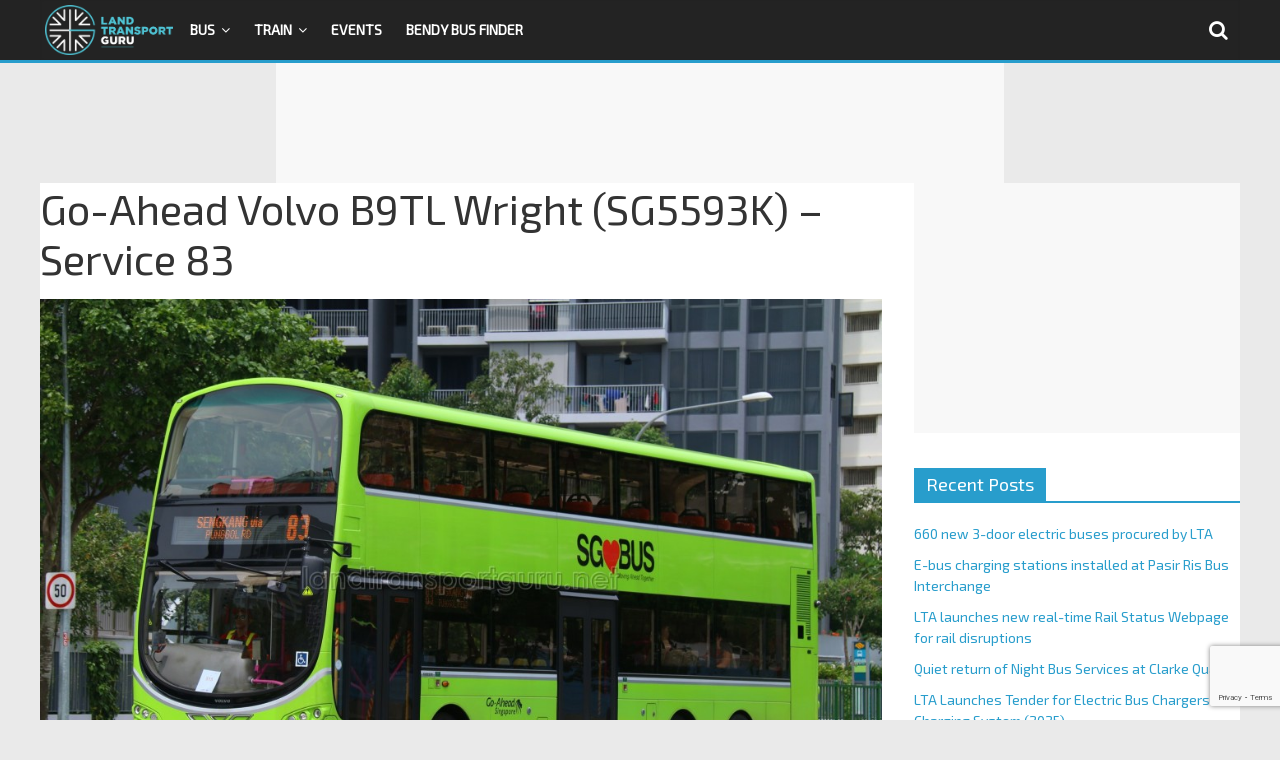

--- FILE ---
content_type: text/html; charset=utf-8
request_url: https://www.google.com/recaptcha/api2/anchor?ar=1&k=6LfXVcoUAAAAALgPgtV6HBQvsuEhf66Q_Xm2TT6s&co=aHR0cHM6Ly9sYW5kdHJhbnNwb3J0Z3VydS5uZXQ6NDQz&hl=en&v=7gg7H51Q-naNfhmCP3_R47ho&size=invisible&anchor-ms=20000&execute-ms=15000&cb=s2eu3uqgg2fq
body_size: 48162
content:
<!DOCTYPE HTML><html dir="ltr" lang="en"><head><meta http-equiv="Content-Type" content="text/html; charset=UTF-8">
<meta http-equiv="X-UA-Compatible" content="IE=edge">
<title>reCAPTCHA</title>
<style type="text/css">
/* cyrillic-ext */
@font-face {
  font-family: 'Roboto';
  font-style: normal;
  font-weight: 400;
  font-stretch: 100%;
  src: url(//fonts.gstatic.com/s/roboto/v48/KFO7CnqEu92Fr1ME7kSn66aGLdTylUAMa3GUBHMdazTgWw.woff2) format('woff2');
  unicode-range: U+0460-052F, U+1C80-1C8A, U+20B4, U+2DE0-2DFF, U+A640-A69F, U+FE2E-FE2F;
}
/* cyrillic */
@font-face {
  font-family: 'Roboto';
  font-style: normal;
  font-weight: 400;
  font-stretch: 100%;
  src: url(//fonts.gstatic.com/s/roboto/v48/KFO7CnqEu92Fr1ME7kSn66aGLdTylUAMa3iUBHMdazTgWw.woff2) format('woff2');
  unicode-range: U+0301, U+0400-045F, U+0490-0491, U+04B0-04B1, U+2116;
}
/* greek-ext */
@font-face {
  font-family: 'Roboto';
  font-style: normal;
  font-weight: 400;
  font-stretch: 100%;
  src: url(//fonts.gstatic.com/s/roboto/v48/KFO7CnqEu92Fr1ME7kSn66aGLdTylUAMa3CUBHMdazTgWw.woff2) format('woff2');
  unicode-range: U+1F00-1FFF;
}
/* greek */
@font-face {
  font-family: 'Roboto';
  font-style: normal;
  font-weight: 400;
  font-stretch: 100%;
  src: url(//fonts.gstatic.com/s/roboto/v48/KFO7CnqEu92Fr1ME7kSn66aGLdTylUAMa3-UBHMdazTgWw.woff2) format('woff2');
  unicode-range: U+0370-0377, U+037A-037F, U+0384-038A, U+038C, U+038E-03A1, U+03A3-03FF;
}
/* math */
@font-face {
  font-family: 'Roboto';
  font-style: normal;
  font-weight: 400;
  font-stretch: 100%;
  src: url(//fonts.gstatic.com/s/roboto/v48/KFO7CnqEu92Fr1ME7kSn66aGLdTylUAMawCUBHMdazTgWw.woff2) format('woff2');
  unicode-range: U+0302-0303, U+0305, U+0307-0308, U+0310, U+0312, U+0315, U+031A, U+0326-0327, U+032C, U+032F-0330, U+0332-0333, U+0338, U+033A, U+0346, U+034D, U+0391-03A1, U+03A3-03A9, U+03B1-03C9, U+03D1, U+03D5-03D6, U+03F0-03F1, U+03F4-03F5, U+2016-2017, U+2034-2038, U+203C, U+2040, U+2043, U+2047, U+2050, U+2057, U+205F, U+2070-2071, U+2074-208E, U+2090-209C, U+20D0-20DC, U+20E1, U+20E5-20EF, U+2100-2112, U+2114-2115, U+2117-2121, U+2123-214F, U+2190, U+2192, U+2194-21AE, U+21B0-21E5, U+21F1-21F2, U+21F4-2211, U+2213-2214, U+2216-22FF, U+2308-230B, U+2310, U+2319, U+231C-2321, U+2336-237A, U+237C, U+2395, U+239B-23B7, U+23D0, U+23DC-23E1, U+2474-2475, U+25AF, U+25B3, U+25B7, U+25BD, U+25C1, U+25CA, U+25CC, U+25FB, U+266D-266F, U+27C0-27FF, U+2900-2AFF, U+2B0E-2B11, U+2B30-2B4C, U+2BFE, U+3030, U+FF5B, U+FF5D, U+1D400-1D7FF, U+1EE00-1EEFF;
}
/* symbols */
@font-face {
  font-family: 'Roboto';
  font-style: normal;
  font-weight: 400;
  font-stretch: 100%;
  src: url(//fonts.gstatic.com/s/roboto/v48/KFO7CnqEu92Fr1ME7kSn66aGLdTylUAMaxKUBHMdazTgWw.woff2) format('woff2');
  unicode-range: U+0001-000C, U+000E-001F, U+007F-009F, U+20DD-20E0, U+20E2-20E4, U+2150-218F, U+2190, U+2192, U+2194-2199, U+21AF, U+21E6-21F0, U+21F3, U+2218-2219, U+2299, U+22C4-22C6, U+2300-243F, U+2440-244A, U+2460-24FF, U+25A0-27BF, U+2800-28FF, U+2921-2922, U+2981, U+29BF, U+29EB, U+2B00-2BFF, U+4DC0-4DFF, U+FFF9-FFFB, U+10140-1018E, U+10190-1019C, U+101A0, U+101D0-101FD, U+102E0-102FB, U+10E60-10E7E, U+1D2C0-1D2D3, U+1D2E0-1D37F, U+1F000-1F0FF, U+1F100-1F1AD, U+1F1E6-1F1FF, U+1F30D-1F30F, U+1F315, U+1F31C, U+1F31E, U+1F320-1F32C, U+1F336, U+1F378, U+1F37D, U+1F382, U+1F393-1F39F, U+1F3A7-1F3A8, U+1F3AC-1F3AF, U+1F3C2, U+1F3C4-1F3C6, U+1F3CA-1F3CE, U+1F3D4-1F3E0, U+1F3ED, U+1F3F1-1F3F3, U+1F3F5-1F3F7, U+1F408, U+1F415, U+1F41F, U+1F426, U+1F43F, U+1F441-1F442, U+1F444, U+1F446-1F449, U+1F44C-1F44E, U+1F453, U+1F46A, U+1F47D, U+1F4A3, U+1F4B0, U+1F4B3, U+1F4B9, U+1F4BB, U+1F4BF, U+1F4C8-1F4CB, U+1F4D6, U+1F4DA, U+1F4DF, U+1F4E3-1F4E6, U+1F4EA-1F4ED, U+1F4F7, U+1F4F9-1F4FB, U+1F4FD-1F4FE, U+1F503, U+1F507-1F50B, U+1F50D, U+1F512-1F513, U+1F53E-1F54A, U+1F54F-1F5FA, U+1F610, U+1F650-1F67F, U+1F687, U+1F68D, U+1F691, U+1F694, U+1F698, U+1F6AD, U+1F6B2, U+1F6B9-1F6BA, U+1F6BC, U+1F6C6-1F6CF, U+1F6D3-1F6D7, U+1F6E0-1F6EA, U+1F6F0-1F6F3, U+1F6F7-1F6FC, U+1F700-1F7FF, U+1F800-1F80B, U+1F810-1F847, U+1F850-1F859, U+1F860-1F887, U+1F890-1F8AD, U+1F8B0-1F8BB, U+1F8C0-1F8C1, U+1F900-1F90B, U+1F93B, U+1F946, U+1F984, U+1F996, U+1F9E9, U+1FA00-1FA6F, U+1FA70-1FA7C, U+1FA80-1FA89, U+1FA8F-1FAC6, U+1FACE-1FADC, U+1FADF-1FAE9, U+1FAF0-1FAF8, U+1FB00-1FBFF;
}
/* vietnamese */
@font-face {
  font-family: 'Roboto';
  font-style: normal;
  font-weight: 400;
  font-stretch: 100%;
  src: url(//fonts.gstatic.com/s/roboto/v48/KFO7CnqEu92Fr1ME7kSn66aGLdTylUAMa3OUBHMdazTgWw.woff2) format('woff2');
  unicode-range: U+0102-0103, U+0110-0111, U+0128-0129, U+0168-0169, U+01A0-01A1, U+01AF-01B0, U+0300-0301, U+0303-0304, U+0308-0309, U+0323, U+0329, U+1EA0-1EF9, U+20AB;
}
/* latin-ext */
@font-face {
  font-family: 'Roboto';
  font-style: normal;
  font-weight: 400;
  font-stretch: 100%;
  src: url(//fonts.gstatic.com/s/roboto/v48/KFO7CnqEu92Fr1ME7kSn66aGLdTylUAMa3KUBHMdazTgWw.woff2) format('woff2');
  unicode-range: U+0100-02BA, U+02BD-02C5, U+02C7-02CC, U+02CE-02D7, U+02DD-02FF, U+0304, U+0308, U+0329, U+1D00-1DBF, U+1E00-1E9F, U+1EF2-1EFF, U+2020, U+20A0-20AB, U+20AD-20C0, U+2113, U+2C60-2C7F, U+A720-A7FF;
}
/* latin */
@font-face {
  font-family: 'Roboto';
  font-style: normal;
  font-weight: 400;
  font-stretch: 100%;
  src: url(//fonts.gstatic.com/s/roboto/v48/KFO7CnqEu92Fr1ME7kSn66aGLdTylUAMa3yUBHMdazQ.woff2) format('woff2');
  unicode-range: U+0000-00FF, U+0131, U+0152-0153, U+02BB-02BC, U+02C6, U+02DA, U+02DC, U+0304, U+0308, U+0329, U+2000-206F, U+20AC, U+2122, U+2191, U+2193, U+2212, U+2215, U+FEFF, U+FFFD;
}
/* cyrillic-ext */
@font-face {
  font-family: 'Roboto';
  font-style: normal;
  font-weight: 500;
  font-stretch: 100%;
  src: url(//fonts.gstatic.com/s/roboto/v48/KFO7CnqEu92Fr1ME7kSn66aGLdTylUAMa3GUBHMdazTgWw.woff2) format('woff2');
  unicode-range: U+0460-052F, U+1C80-1C8A, U+20B4, U+2DE0-2DFF, U+A640-A69F, U+FE2E-FE2F;
}
/* cyrillic */
@font-face {
  font-family: 'Roboto';
  font-style: normal;
  font-weight: 500;
  font-stretch: 100%;
  src: url(//fonts.gstatic.com/s/roboto/v48/KFO7CnqEu92Fr1ME7kSn66aGLdTylUAMa3iUBHMdazTgWw.woff2) format('woff2');
  unicode-range: U+0301, U+0400-045F, U+0490-0491, U+04B0-04B1, U+2116;
}
/* greek-ext */
@font-face {
  font-family: 'Roboto';
  font-style: normal;
  font-weight: 500;
  font-stretch: 100%;
  src: url(//fonts.gstatic.com/s/roboto/v48/KFO7CnqEu92Fr1ME7kSn66aGLdTylUAMa3CUBHMdazTgWw.woff2) format('woff2');
  unicode-range: U+1F00-1FFF;
}
/* greek */
@font-face {
  font-family: 'Roboto';
  font-style: normal;
  font-weight: 500;
  font-stretch: 100%;
  src: url(//fonts.gstatic.com/s/roboto/v48/KFO7CnqEu92Fr1ME7kSn66aGLdTylUAMa3-UBHMdazTgWw.woff2) format('woff2');
  unicode-range: U+0370-0377, U+037A-037F, U+0384-038A, U+038C, U+038E-03A1, U+03A3-03FF;
}
/* math */
@font-face {
  font-family: 'Roboto';
  font-style: normal;
  font-weight: 500;
  font-stretch: 100%;
  src: url(//fonts.gstatic.com/s/roboto/v48/KFO7CnqEu92Fr1ME7kSn66aGLdTylUAMawCUBHMdazTgWw.woff2) format('woff2');
  unicode-range: U+0302-0303, U+0305, U+0307-0308, U+0310, U+0312, U+0315, U+031A, U+0326-0327, U+032C, U+032F-0330, U+0332-0333, U+0338, U+033A, U+0346, U+034D, U+0391-03A1, U+03A3-03A9, U+03B1-03C9, U+03D1, U+03D5-03D6, U+03F0-03F1, U+03F4-03F5, U+2016-2017, U+2034-2038, U+203C, U+2040, U+2043, U+2047, U+2050, U+2057, U+205F, U+2070-2071, U+2074-208E, U+2090-209C, U+20D0-20DC, U+20E1, U+20E5-20EF, U+2100-2112, U+2114-2115, U+2117-2121, U+2123-214F, U+2190, U+2192, U+2194-21AE, U+21B0-21E5, U+21F1-21F2, U+21F4-2211, U+2213-2214, U+2216-22FF, U+2308-230B, U+2310, U+2319, U+231C-2321, U+2336-237A, U+237C, U+2395, U+239B-23B7, U+23D0, U+23DC-23E1, U+2474-2475, U+25AF, U+25B3, U+25B7, U+25BD, U+25C1, U+25CA, U+25CC, U+25FB, U+266D-266F, U+27C0-27FF, U+2900-2AFF, U+2B0E-2B11, U+2B30-2B4C, U+2BFE, U+3030, U+FF5B, U+FF5D, U+1D400-1D7FF, U+1EE00-1EEFF;
}
/* symbols */
@font-face {
  font-family: 'Roboto';
  font-style: normal;
  font-weight: 500;
  font-stretch: 100%;
  src: url(//fonts.gstatic.com/s/roboto/v48/KFO7CnqEu92Fr1ME7kSn66aGLdTylUAMaxKUBHMdazTgWw.woff2) format('woff2');
  unicode-range: U+0001-000C, U+000E-001F, U+007F-009F, U+20DD-20E0, U+20E2-20E4, U+2150-218F, U+2190, U+2192, U+2194-2199, U+21AF, U+21E6-21F0, U+21F3, U+2218-2219, U+2299, U+22C4-22C6, U+2300-243F, U+2440-244A, U+2460-24FF, U+25A0-27BF, U+2800-28FF, U+2921-2922, U+2981, U+29BF, U+29EB, U+2B00-2BFF, U+4DC0-4DFF, U+FFF9-FFFB, U+10140-1018E, U+10190-1019C, U+101A0, U+101D0-101FD, U+102E0-102FB, U+10E60-10E7E, U+1D2C0-1D2D3, U+1D2E0-1D37F, U+1F000-1F0FF, U+1F100-1F1AD, U+1F1E6-1F1FF, U+1F30D-1F30F, U+1F315, U+1F31C, U+1F31E, U+1F320-1F32C, U+1F336, U+1F378, U+1F37D, U+1F382, U+1F393-1F39F, U+1F3A7-1F3A8, U+1F3AC-1F3AF, U+1F3C2, U+1F3C4-1F3C6, U+1F3CA-1F3CE, U+1F3D4-1F3E0, U+1F3ED, U+1F3F1-1F3F3, U+1F3F5-1F3F7, U+1F408, U+1F415, U+1F41F, U+1F426, U+1F43F, U+1F441-1F442, U+1F444, U+1F446-1F449, U+1F44C-1F44E, U+1F453, U+1F46A, U+1F47D, U+1F4A3, U+1F4B0, U+1F4B3, U+1F4B9, U+1F4BB, U+1F4BF, U+1F4C8-1F4CB, U+1F4D6, U+1F4DA, U+1F4DF, U+1F4E3-1F4E6, U+1F4EA-1F4ED, U+1F4F7, U+1F4F9-1F4FB, U+1F4FD-1F4FE, U+1F503, U+1F507-1F50B, U+1F50D, U+1F512-1F513, U+1F53E-1F54A, U+1F54F-1F5FA, U+1F610, U+1F650-1F67F, U+1F687, U+1F68D, U+1F691, U+1F694, U+1F698, U+1F6AD, U+1F6B2, U+1F6B9-1F6BA, U+1F6BC, U+1F6C6-1F6CF, U+1F6D3-1F6D7, U+1F6E0-1F6EA, U+1F6F0-1F6F3, U+1F6F7-1F6FC, U+1F700-1F7FF, U+1F800-1F80B, U+1F810-1F847, U+1F850-1F859, U+1F860-1F887, U+1F890-1F8AD, U+1F8B0-1F8BB, U+1F8C0-1F8C1, U+1F900-1F90B, U+1F93B, U+1F946, U+1F984, U+1F996, U+1F9E9, U+1FA00-1FA6F, U+1FA70-1FA7C, U+1FA80-1FA89, U+1FA8F-1FAC6, U+1FACE-1FADC, U+1FADF-1FAE9, U+1FAF0-1FAF8, U+1FB00-1FBFF;
}
/* vietnamese */
@font-face {
  font-family: 'Roboto';
  font-style: normal;
  font-weight: 500;
  font-stretch: 100%;
  src: url(//fonts.gstatic.com/s/roboto/v48/KFO7CnqEu92Fr1ME7kSn66aGLdTylUAMa3OUBHMdazTgWw.woff2) format('woff2');
  unicode-range: U+0102-0103, U+0110-0111, U+0128-0129, U+0168-0169, U+01A0-01A1, U+01AF-01B0, U+0300-0301, U+0303-0304, U+0308-0309, U+0323, U+0329, U+1EA0-1EF9, U+20AB;
}
/* latin-ext */
@font-face {
  font-family: 'Roboto';
  font-style: normal;
  font-weight: 500;
  font-stretch: 100%;
  src: url(//fonts.gstatic.com/s/roboto/v48/KFO7CnqEu92Fr1ME7kSn66aGLdTylUAMa3KUBHMdazTgWw.woff2) format('woff2');
  unicode-range: U+0100-02BA, U+02BD-02C5, U+02C7-02CC, U+02CE-02D7, U+02DD-02FF, U+0304, U+0308, U+0329, U+1D00-1DBF, U+1E00-1E9F, U+1EF2-1EFF, U+2020, U+20A0-20AB, U+20AD-20C0, U+2113, U+2C60-2C7F, U+A720-A7FF;
}
/* latin */
@font-face {
  font-family: 'Roboto';
  font-style: normal;
  font-weight: 500;
  font-stretch: 100%;
  src: url(//fonts.gstatic.com/s/roboto/v48/KFO7CnqEu92Fr1ME7kSn66aGLdTylUAMa3yUBHMdazQ.woff2) format('woff2');
  unicode-range: U+0000-00FF, U+0131, U+0152-0153, U+02BB-02BC, U+02C6, U+02DA, U+02DC, U+0304, U+0308, U+0329, U+2000-206F, U+20AC, U+2122, U+2191, U+2193, U+2212, U+2215, U+FEFF, U+FFFD;
}
/* cyrillic-ext */
@font-face {
  font-family: 'Roboto';
  font-style: normal;
  font-weight: 900;
  font-stretch: 100%;
  src: url(//fonts.gstatic.com/s/roboto/v48/KFO7CnqEu92Fr1ME7kSn66aGLdTylUAMa3GUBHMdazTgWw.woff2) format('woff2');
  unicode-range: U+0460-052F, U+1C80-1C8A, U+20B4, U+2DE0-2DFF, U+A640-A69F, U+FE2E-FE2F;
}
/* cyrillic */
@font-face {
  font-family: 'Roboto';
  font-style: normal;
  font-weight: 900;
  font-stretch: 100%;
  src: url(//fonts.gstatic.com/s/roboto/v48/KFO7CnqEu92Fr1ME7kSn66aGLdTylUAMa3iUBHMdazTgWw.woff2) format('woff2');
  unicode-range: U+0301, U+0400-045F, U+0490-0491, U+04B0-04B1, U+2116;
}
/* greek-ext */
@font-face {
  font-family: 'Roboto';
  font-style: normal;
  font-weight: 900;
  font-stretch: 100%;
  src: url(//fonts.gstatic.com/s/roboto/v48/KFO7CnqEu92Fr1ME7kSn66aGLdTylUAMa3CUBHMdazTgWw.woff2) format('woff2');
  unicode-range: U+1F00-1FFF;
}
/* greek */
@font-face {
  font-family: 'Roboto';
  font-style: normal;
  font-weight: 900;
  font-stretch: 100%;
  src: url(//fonts.gstatic.com/s/roboto/v48/KFO7CnqEu92Fr1ME7kSn66aGLdTylUAMa3-UBHMdazTgWw.woff2) format('woff2');
  unicode-range: U+0370-0377, U+037A-037F, U+0384-038A, U+038C, U+038E-03A1, U+03A3-03FF;
}
/* math */
@font-face {
  font-family: 'Roboto';
  font-style: normal;
  font-weight: 900;
  font-stretch: 100%;
  src: url(//fonts.gstatic.com/s/roboto/v48/KFO7CnqEu92Fr1ME7kSn66aGLdTylUAMawCUBHMdazTgWw.woff2) format('woff2');
  unicode-range: U+0302-0303, U+0305, U+0307-0308, U+0310, U+0312, U+0315, U+031A, U+0326-0327, U+032C, U+032F-0330, U+0332-0333, U+0338, U+033A, U+0346, U+034D, U+0391-03A1, U+03A3-03A9, U+03B1-03C9, U+03D1, U+03D5-03D6, U+03F0-03F1, U+03F4-03F5, U+2016-2017, U+2034-2038, U+203C, U+2040, U+2043, U+2047, U+2050, U+2057, U+205F, U+2070-2071, U+2074-208E, U+2090-209C, U+20D0-20DC, U+20E1, U+20E5-20EF, U+2100-2112, U+2114-2115, U+2117-2121, U+2123-214F, U+2190, U+2192, U+2194-21AE, U+21B0-21E5, U+21F1-21F2, U+21F4-2211, U+2213-2214, U+2216-22FF, U+2308-230B, U+2310, U+2319, U+231C-2321, U+2336-237A, U+237C, U+2395, U+239B-23B7, U+23D0, U+23DC-23E1, U+2474-2475, U+25AF, U+25B3, U+25B7, U+25BD, U+25C1, U+25CA, U+25CC, U+25FB, U+266D-266F, U+27C0-27FF, U+2900-2AFF, U+2B0E-2B11, U+2B30-2B4C, U+2BFE, U+3030, U+FF5B, U+FF5D, U+1D400-1D7FF, U+1EE00-1EEFF;
}
/* symbols */
@font-face {
  font-family: 'Roboto';
  font-style: normal;
  font-weight: 900;
  font-stretch: 100%;
  src: url(//fonts.gstatic.com/s/roboto/v48/KFO7CnqEu92Fr1ME7kSn66aGLdTylUAMaxKUBHMdazTgWw.woff2) format('woff2');
  unicode-range: U+0001-000C, U+000E-001F, U+007F-009F, U+20DD-20E0, U+20E2-20E4, U+2150-218F, U+2190, U+2192, U+2194-2199, U+21AF, U+21E6-21F0, U+21F3, U+2218-2219, U+2299, U+22C4-22C6, U+2300-243F, U+2440-244A, U+2460-24FF, U+25A0-27BF, U+2800-28FF, U+2921-2922, U+2981, U+29BF, U+29EB, U+2B00-2BFF, U+4DC0-4DFF, U+FFF9-FFFB, U+10140-1018E, U+10190-1019C, U+101A0, U+101D0-101FD, U+102E0-102FB, U+10E60-10E7E, U+1D2C0-1D2D3, U+1D2E0-1D37F, U+1F000-1F0FF, U+1F100-1F1AD, U+1F1E6-1F1FF, U+1F30D-1F30F, U+1F315, U+1F31C, U+1F31E, U+1F320-1F32C, U+1F336, U+1F378, U+1F37D, U+1F382, U+1F393-1F39F, U+1F3A7-1F3A8, U+1F3AC-1F3AF, U+1F3C2, U+1F3C4-1F3C6, U+1F3CA-1F3CE, U+1F3D4-1F3E0, U+1F3ED, U+1F3F1-1F3F3, U+1F3F5-1F3F7, U+1F408, U+1F415, U+1F41F, U+1F426, U+1F43F, U+1F441-1F442, U+1F444, U+1F446-1F449, U+1F44C-1F44E, U+1F453, U+1F46A, U+1F47D, U+1F4A3, U+1F4B0, U+1F4B3, U+1F4B9, U+1F4BB, U+1F4BF, U+1F4C8-1F4CB, U+1F4D6, U+1F4DA, U+1F4DF, U+1F4E3-1F4E6, U+1F4EA-1F4ED, U+1F4F7, U+1F4F9-1F4FB, U+1F4FD-1F4FE, U+1F503, U+1F507-1F50B, U+1F50D, U+1F512-1F513, U+1F53E-1F54A, U+1F54F-1F5FA, U+1F610, U+1F650-1F67F, U+1F687, U+1F68D, U+1F691, U+1F694, U+1F698, U+1F6AD, U+1F6B2, U+1F6B9-1F6BA, U+1F6BC, U+1F6C6-1F6CF, U+1F6D3-1F6D7, U+1F6E0-1F6EA, U+1F6F0-1F6F3, U+1F6F7-1F6FC, U+1F700-1F7FF, U+1F800-1F80B, U+1F810-1F847, U+1F850-1F859, U+1F860-1F887, U+1F890-1F8AD, U+1F8B0-1F8BB, U+1F8C0-1F8C1, U+1F900-1F90B, U+1F93B, U+1F946, U+1F984, U+1F996, U+1F9E9, U+1FA00-1FA6F, U+1FA70-1FA7C, U+1FA80-1FA89, U+1FA8F-1FAC6, U+1FACE-1FADC, U+1FADF-1FAE9, U+1FAF0-1FAF8, U+1FB00-1FBFF;
}
/* vietnamese */
@font-face {
  font-family: 'Roboto';
  font-style: normal;
  font-weight: 900;
  font-stretch: 100%;
  src: url(//fonts.gstatic.com/s/roboto/v48/KFO7CnqEu92Fr1ME7kSn66aGLdTylUAMa3OUBHMdazTgWw.woff2) format('woff2');
  unicode-range: U+0102-0103, U+0110-0111, U+0128-0129, U+0168-0169, U+01A0-01A1, U+01AF-01B0, U+0300-0301, U+0303-0304, U+0308-0309, U+0323, U+0329, U+1EA0-1EF9, U+20AB;
}
/* latin-ext */
@font-face {
  font-family: 'Roboto';
  font-style: normal;
  font-weight: 900;
  font-stretch: 100%;
  src: url(//fonts.gstatic.com/s/roboto/v48/KFO7CnqEu92Fr1ME7kSn66aGLdTylUAMa3KUBHMdazTgWw.woff2) format('woff2');
  unicode-range: U+0100-02BA, U+02BD-02C5, U+02C7-02CC, U+02CE-02D7, U+02DD-02FF, U+0304, U+0308, U+0329, U+1D00-1DBF, U+1E00-1E9F, U+1EF2-1EFF, U+2020, U+20A0-20AB, U+20AD-20C0, U+2113, U+2C60-2C7F, U+A720-A7FF;
}
/* latin */
@font-face {
  font-family: 'Roboto';
  font-style: normal;
  font-weight: 900;
  font-stretch: 100%;
  src: url(//fonts.gstatic.com/s/roboto/v48/KFO7CnqEu92Fr1ME7kSn66aGLdTylUAMa3yUBHMdazQ.woff2) format('woff2');
  unicode-range: U+0000-00FF, U+0131, U+0152-0153, U+02BB-02BC, U+02C6, U+02DA, U+02DC, U+0304, U+0308, U+0329, U+2000-206F, U+20AC, U+2122, U+2191, U+2193, U+2212, U+2215, U+FEFF, U+FFFD;
}

</style>
<link rel="stylesheet" type="text/css" href="https://www.gstatic.com/recaptcha/releases/7gg7H51Q-naNfhmCP3_R47ho/styles__ltr.css">
<script nonce="APvRjT5RVB2spROQHMU_8w" type="text/javascript">window['__recaptcha_api'] = 'https://www.google.com/recaptcha/api2/';</script>
<script type="text/javascript" src="https://www.gstatic.com/recaptcha/releases/7gg7H51Q-naNfhmCP3_R47ho/recaptcha__en.js" nonce="APvRjT5RVB2spROQHMU_8w">
      
    </script></head>
<body><div id="rc-anchor-alert" class="rc-anchor-alert"></div>
<input type="hidden" id="recaptcha-token" value="[base64]">
<script type="text/javascript" nonce="APvRjT5RVB2spROQHMU_8w">
      recaptcha.anchor.Main.init("[\x22ainput\x22,[\x22bgdata\x22,\x22\x22,\[base64]/[base64]/[base64]/[base64]/cjw8ejpyPj4+eil9Y2F0Y2gobCl7dGhyb3cgbDt9fSxIPWZ1bmN0aW9uKHcsdCx6KXtpZih3PT0xOTR8fHc9PTIwOCl0LnZbd10/dC52W3ddLmNvbmNhdCh6KTp0LnZbd109b2Yoeix0KTtlbHNle2lmKHQuYkImJnchPTMxNylyZXR1cm47dz09NjZ8fHc9PTEyMnx8dz09NDcwfHx3PT00NHx8dz09NDE2fHx3PT0zOTd8fHc9PTQyMXx8dz09Njh8fHc9PTcwfHx3PT0xODQ/[base64]/[base64]/[base64]/bmV3IGRbVl0oSlswXSk6cD09Mj9uZXcgZFtWXShKWzBdLEpbMV0pOnA9PTM/bmV3IGRbVl0oSlswXSxKWzFdLEpbMl0pOnA9PTQ/[base64]/[base64]/[base64]/[base64]\x22,\[base64]\\u003d\\u003d\x22,\x22HibDgkjDlnLDqkxbwptHw7kmZ8KUw6wZwpBBIihYw7XCpgzDgkU/w61dZDnCv8KBciI0wpkyW8OuXMO+wo3DisKTZ01pwqEBwq0aI8OZw4IQHMKhw4t2QMKRwp1jXcOWwowHP8KyB8OTPsK5G8O3TcOyMRHCusKsw697wq/DpDPChlnChsKswrUtZVkRF0fCk8OvwrrDiAzCtsK5fMKQOBEcSsKiwrdAEMODwrkYTMO5wotfW8OXDsOqw4YyCcKJCcOiwq3CmX5Rw4YYX0HDk1PCm8KywrHDkmYgKCjDscOCwqo9w4XCscOtw6jDq3XCogs9IVc8D8O+wrRraMOJw53ClsKIXcKbDcKowqYJwp/[base64]/CnsOjwqfDoQtYw4nCvMOmMSNywqI8w5U7HR/Ds2ZLMcO+wpJ8wp/DhT91woNmacORQMKNwqjCkcKRwoTCg2sswp17wrvCgMOEwpzDrW7DkMOmCMKlwofCizJCHE0iHjTCmcK1wolIw4BEwqExIsKdLMKOwojDuAXCpTwRw7xYL3/DqcKBwrtceHR3PcKFwq48Z8OXcV99w7AWwpNhCx3CrsORw4/CiMOOKQxgw77DkcKOwqjDixLDnGDDm2/CscOrw7REw6wGw6/[base64]/DscKdw7wvIT7Dh8O/fXZTJ8KawrrCrsKnw7/DusOYwoXDgMO1w6XClV1XccK5wpwfZSwBw4jDkA7DqMOjw4nDssOWYsOUwqzCvsK9wp/CnSJkwp0nU8O7wrd2wpdTw4bDvMOHLlXCgV7CtzRYwr8JD8OBwp7DosKgc8OCw4PCjsKQw5ZfDiXDg8KswovCuMOwS0XDqGZjwpbDrhMYw4vChk/CqEdXclpjUMOhBEdqeEzDvW7ClcOowrDChcO/MVHCm3fCrg0ybQDCksOcw7tbw49Rwo93wrB6UxjClHbDncOeR8OdK8KJdTAHwrPCvnksw5PCtHrCnsO5UcOoaT3CkMORwoPCiMOVw78nw7TCocOzwpfCt3RMwphUE1/DpcKvw6bCicKDey0OETAcwpAMSMKhwotuBcOVwpjDgcOywozDtsK3w4JVw7DCqMOgw5xEwp1lwqTCkSQdUcKOTXY0woDDpsOiw6lyw6xgw5DCuBMPRcKMOMO/Cmg8E0FfDEgVDSHClB/[base64]/Dt8O+wq7DkMO9NsK+w53Cl17CgcOeXcKiwqAOACLDhsO+G8OJwqZ3wqNPw7ArMMOkUnNYwr56w7coHcKyw6bDrTUfYcOSaHVfw53Cs8KZwoAxw6Zkw7pswrrCtsKDccONScO1wqF2wqfCvH/CncOCT19yTsK+BsK/Vw5TVWbCosOlXMK4wro8M8KewoNOwppcwq5Bf8KNwqnCgMOvw7VQAsOXP8OBcw/CnsKlwonDusOHw6LChHgeHsKfwqTDqy47wpDCvMOWI8OTwrvCksOlcS1Cw7zCvGAJwojCsMOtWGdNDMONFy/CpMKDwpvDvVx/IsKPUl3Dn8KsLh55H8KlYVNLw7/CvHYBw4JeD0vDksKoworDt8Ofw6rDk8K7fMOLw63CkcKJQMO/w53DrsKMwpXDsUJSG8OVwo/Do8Ohw5s+HRhDbcO3w63DpRhXw4hww6PDqmVRwrzDg07Cs8KJw5/DucOrwrLCmcKnfcOlHsKFdcOqw4N5wpZGw71yw57Ct8OTw6U/U8KQb1HCuxzCqhPDnMKNwrnCjFPChsKDXhlUQgfCkz/DqMOyLcKFbVbCk8KFL3cAd8OWWHjCpMKbIcOzw5NtWT4Tw4PDp8KHwq3DnC4UwrzDhMK+GcKVJ8OsdinDmEZNZAjDq0fCjh/DtAMawpRrF8Oww7NxJ8O1RcKtKsOwwp5KDg7DlcKxw6ZtEMO5wqhTwpXCkTZ9w7XDsh9+U0UIN1PCh8KRw7tdwozDjMOrw5BUw6vDj24Cw7cAaMKjScONR8KpwrjCqcKrOzHCsEE6wrw/wogHwrAmw6tlccOfw53CgBI8MMOGI1rDn8KlBljCpmRId2rDsAXDpmrDm8K2wrlPwpx9MQ/DmRsYwojCkcKww5lHXsK6WyjDsBPDkcOfw7IPUcOIw5pvfsOEw7TCssOqw43DpMK3w4d8w6Apf8O/wo8Pw7nCpDlbOcO5w7DCkSxawo3ChsOVNCJow4BGwpLCkcKswq0RAcKxwp5GwrnDicO6CMKYFcOTw5wTJjrChMO0w7dIOxLDjUnCpTsdw67DvRUXwrHCt8KwM8KlCC1BwpfDocKsKlrDocKiAUHDpmPDlRjDjwgDWsO+O8KRfcOaw5ZHwqo6wpTDusK/wonCkh/[base64]/ChMO8wp0TL8OnwpAFw4nClSlVHUMywo3DlXQFw6nClMKfCMOkwpReNMObWsOYwr43wpPDucOkwqHDqx/DlATDsnfDqg/CnsOnCWnDqcKVwoBTdEnDlTDChX7DqDnDliEewqrCpMKMfl8Fwq0Zw5XDl8KSw4QSJcKYecKNw6oWw5B4dcK2w4/CksOrw7htWsOtSwjDq2rCk8KbWknDjWNuKcOuwqsPw7/Cr8KPZw3CpSglO8OWI8K6EA0Zw78pPsONOMOLFcOqwqFzwq5qRcOWw4EEJQ5ywpZ1UcKxwrtIw6NIw6fCl10sIcOZwp8cw6Iyw6TDrsOdwoLCgcO4Q8KTRhcWw7d7f8Oaw7rCqxbCrMKSwoXCgMKTAlrDpk/Cj8KAf8OtKHsZBUI2wpTDqMO/w7hDwqFsw6lGw7ZDOQ95EDRcwp3CojYfCMO3w73Cv8KCZ3jDi8KkVVgJwptJMMOMwrvDjsOjw5EOKksqwqR/UcKcFBvDosKdwrAlw4rCjMK1BMK/N8OEZ8OLGMKIw7zDpcKlw7rDgi7CkMO/TsOHwqN6AHHDph/[base64]/CnMO5SsKEw6HDrMKywpRBWmwJwqXCtsKWw7EOTsO8ccKlwr1Ee8KNwpN/[base64]/[base64]/DosKow5jDtW7DjAl+w79kMsKFwr3CuMKgfsKYw63CocOlDzAVw43Dn8KCAcKKfsKqwrBQT8K4CsONw7VubsOFeDhTw4XCkcO/[base64]/[base64]/w6fDnQnDlEk9w71Iw6llwrjCpWsQCGxFwoBbwqrCicK3bFQEVcOgw48cMW9FwoV9w4ZeAXNlwrTCqE/CtHhUcsOVc0zDrMKmFkhQbU/Dh8KMw7jCsU5SDcOsw6LCl2JbMW/CuBDDpW14wrN1HMOCw5/ChcKoWnwUw6nCvAXCjEcnwoghw5LDqX4qZ0QawqTCgcOrM8OdNmTCqEjDkMO7wpTDqn0YbMK2MC/DqRjCi8KuwoN4XWzCkcKBTkIeGgvDnsOYw5hpw5DDg8O8w6XCscO9wo3CpC3Dn2k/GkFnw5vCicOYOxPDr8OkwpFjwrPDiMOrwonCj8OKw5jClcOtwqfCj8KVFMO6QcKewr7CpnNaw57CmRswV8O0AEdlMcOAw4APwo9ww6HCocOSK2IlwrkOUsKKwrlAwqTDsmLDnH/Cg0ESwr/CuFBsw5R4D2zCrXvDt8OTPcOdTR4WeMKdR8OrLkHDjj7Cu8KvWhrDrMOhw7nClX4CdMOLNsOPw6oMIcOMw67CqwgSw4PCmcOHDSLDsBzCosKWw4fDlBzDqnc5S8K+KznDkVzDrsOWwosISMObMDlnGsKWw5fDg3HDssOYLsKAw7LDuMKBwoAsXzHCsh/[base64]/DkLDnsKnwopIYkfDngbDs8KiYQsqw7lTw70Jw5Ztw7XCtsO8ZcK0w7bDpMOOCCEJwoF5w7QLV8OFHFBkwpFNwpjCu8OPeCdWN8KSwrjCqcOBwrfCkxAmJcKeBcKYADA/TUbCo1cfwq/[base64]/[base64]/B8K9w7ttw4vDsAHCqkTCoyXDu8KWDcK+WnJDGm9dVcKsS8OcRMKhZHEXw5bDtXrDq8KJAcKTwovChMKwwoRyRsO/wrPCuRfDt8KEwqvCqlZQw5EOwqzDvcKsw7DClT/DuB46w6nCuMKAw51ewrbDvzUzwrjCvlp8FcO0GMOCw49Iw5dmw4PCssOUQiZcw7Fzw4rCrXrCgHTDq1fCgjMFw69HR8KCcWDDmBoyd14NWsKHw4fCuwE3w6DDrsO5w6HCkFtEG3Y1w6PDjl3DnkI4FwpcW8KGwocffMOow4/Dsj4jbcOgwrbCt8KiS8ObA8KTw5sZR8O/[base64]/DoSMPPcOmb2DDu8OtwoTCi2TCogbCh8OrGGRlwpvDhxLDm1/CqSVpL8KEGcOIDGjDgsKtw7PDisKlZQzCsWcaDsOSCcOhwo57w67Cs8KBMcKbw4jClDDCsC/CuW4CfsKYCDQww67Dhgpyb8Khwp3ClVfDmxk/wptfwogkAW/CrU3DqVDDpijDlV/CkwLCq8OwwoQuw6Bew7/DiEcZwpNRwqDCp3fCmMKhw5fCnMOBX8Oqwq9JEh98wpbDlcOAwpsZw4jCtsOVMTLDuwLDj1PCncK/S8KSw4ovw5RKwrA3w61bw5lRw57DkcKxN8OYwpHDnsO+a8KVS8KDE8KYDMOfw6DCkXEyw4Jpwposwq/[base64]/w7nDsMO0YFwRTMKvw4hiw7jCoVY4wpzDusOowqfChsKbwoDCp8KpOMKbwqNZwrYrwqNSw5nCsTQIw6LCiRvDvGDDgQ1vR8O3wr9gw6YiIcODwqjDuMK3XR3DvyJ/[base64]/[base64]/[base64]/DkErDoTZRQBUoQywCTMO0wppSwpBEA2MXwr7CgQ5Aw7/CpV9uwqgrfk/CgRcKwprCgcKsw5sfGkPCnjjDj8OYEcO0wozDgn5iHMK0wrPCscKzaW94worCtsOrEMKWwr7CinnDhhcCC8KtwoXDn8KyXMKmwp0Iw6gaCyjCisKEZkFHGjTDkFLDjMKNw4TCnMOGw6TCtMKxccKawq3DoT/DghHCmF0cwq3DqcKSQsK9FsKDHEYFwrY2wqw9Uz/DgidXw4XCignCnkFxwr3DgDjDokR8w4XDuncuwqgNw6zDjBTCvCALw7LDhW91I2FrZFPDixkHFsOldH3Ci8O9AcOwwqVwH8KdwrzCj8OSw4jDhRHCnFw9PXg2EXY8w6LDsWZNCSvDo3B3wqDCi8Ocw5lqFMOBwq7DtUE2LMKZNgjCuGfCsHs1wprCusKgEhRaw4/DtDPCo8ObGMKfw4E1wqAcw5QmC8O+AMKAw4fDgsKRUAxKw5TCksOSw6JPc8Oow53DjDPClsOUwrkJw7LDpsKAwojCl8KJw6XDpcKfw5h/w6nDt8OfTmcBTsK7wr/Dr8Otw48AZjsww7hZQkLCtD3DpMOUworCvsKRUsOhYl3DlHsBwr8Jw49ywqrCozrDhMO/QHTDhUnDp8K+wrrDpB3DlXPCqMO4w791NhLCrHYzwrIbw7p6w4RZF8OSCQV1w7HCn8K9w5rCsCPCrgHCsH7CqHrCkDJEc8OYKGJKH8Kiwq7CkRckw6HCgiPDsMKVDsKeNn3DvcKpw7jDvQ/[base64]/DsRdSw7fDtcKfezY1w58Ew5wAw6PDj8KVwrfDtcOKcxxxwp4Jwrp6PgTCh8KLw4gnw7tgwptmNi/[base64]/asOewqfDi8KYwrTCpHDClsOEc8KVCcKGw73DnkhiSWt3fcKiacKaJcKFwr7Cg8KXw60bw6VWw4HCvCUlwo/CpWvDiUvCnnvCnkYZw7/DnMKiN8KbwqFJRgUDwr3Cp8OmCV/CgDdowoISw7Z5E8Kee0o1Q8KvF0zDiRtYwokMwo7DvsOkQMKDNMOUwolxw5PCgMO/fMK0cMKRTsK7HkY5w5jCg8K4KhnClRjDv8KNWWNebzg+XjLCuMO7ZcKYw5l3TcKJw4BkRHrCrCDChUjCrUbCoMOifh/[base64]/[base64]/[base64]/ClsKZwqFme8KvCg/CqcOwG8KbKsKGwpFcw4bDmXEnwqPDsnRvw6TDvHJ8XBHDllbCpcOVwqLDtMKow7drOhR9wrHCj8KGYsKtw7hKw6fClMOvw7XDncOzLsOkw4LCp0I/w7kgQkkRw6YoY8O4dBRqw6MSwo3Cvns/[base64]/w5krw414HhrDhcKrb8O5Qlo9wokOLxDDg8KDwobCvcKceijDgjfCiMOUUsK/DcKXw7rCnsK/C2J2wp/CqcOIK8OCLWjDhH7DpsKMwr81FDDDiA/CpsOhwprDjEovMcOww40Yw6EowpMWRBlwIVQ2w5nDsxUgVcKPwqBvwq5Kwo/DqcKrw7nCqFcxwqoHwrQDb2pXw79awoY+wo/DqjE7wqDCt8O4w5Fje8KPfcOUwpAYwrnClRrDssOew6bCucKlw7AgPMOBw5xbLcO/wobDpMOXwqlbacOgwrVxw6fDqB7DoMOAw6NXB8K5Jl1KwqPDncKmAsKnPWlnXMKzw5RNVMOjfMOQw5BXdBZSPsOwR8OHwrhFOsOPVsOBw7Zew7bDpDTDk8KYw7fCky/[base64]/fcOhKF3Dl8OKw6dwwqo5O8Oew4HDvGbCh8KNXVJgwrAMwqPCsiXDsCPDpWsBwrwWFDvCv8O/wpDDnMKQQ8OcwqTCuyjDuCNzWyjCizkKdW5Qwp7DjsOaC8K2w5wYw7nCnlvCjMOcOmrCl8OIwqjCvnwow4ptwobCpWHDqMOkwq0bwox3DCbDoHLCkcK/[base64]/[base64]/DplArwqRXwpByw5/ClAXDnzjCr8OifnTCiEbDtMK2IsKEKwVSMHvDhnc7wozCsMKmw5fDisOgwqPDsDbCgW3DlU3DjiDDrsKBWsKZwo0ewrBnKEB7wrfCg3pMw78hCHM/[base64]/w4VHFMKNaMKsbRHDp8K3A0Mgw5jClMKTecO+Cz7DhUzDsMKnV8KoBMOQWcOww4wTw7LDlBBGw784XcO1w5PDgMOuVFc/w5LCpsOcfMKcXRs9wr9OfsOcwptQJsK3L8KCwppIw4fDtH8bBsK+O8KlP0rDisOXUMOVw6DCqj08AGtYIGk3RCcEw6HDmQV1dMOFw6XDtsOMw4HDgsO9a8O+wqfDj8Ozw5PDvydDa8ObWR7Dl8O/w6gPw77DmMO/O8KgSTTDnQHCtEFBw4DCi8Kzw5BKBW8LGsOhGFLDs8OWw7rDv3ZLfcOMaAzDlGpJw4vChcKAKzDDmHZBw7LCnC3CogZvJGfCjhsAIyEobsKvw7fCj2rDt8KUX3cdwpJnwoDCmk0rNsK4EgjDkiodw5XCkFY/QcONw5TDhSFPezrCtMKZUG0Je1jCp14Nwrx/[base64]/CvcKdwrFvw4LDpkrCoWnDkxVrWMKsIkN0AcKDT8KDwrfDhcKwS2Vkw6DDj8KTwpplw5PDi8KrElbDusK2RiHDoEQ6wqstYcK0XWodw6IswrErwqzDlRvDmg80w4zCu8KowpRqbsOBwo/DtsKQwrnCvXvCiCN/fz7CicOEWi0YwrtVwpF/w6/DhQtffMK5V2FbTUDCqMKtwprDs3Zqwp0xcBsiAyQ/w7p0F2M0w40OwqsLeRtkwpDDncK+wqvCncKYwpFwFcOUwrnDisKdKTXDjHXCvsOSM8OqcsOqw5LDq8KtBSRZQQzCjUQRT8OQb8KAekA0Um0ywrNxwqvDlcKnYyMSHsK8wrPDoMOqKMO4woTDuMKCMnzDpH9iw4YqCX9Gw6ZKwqHDqcKnS8Old2MKNsKAwpA8OFF5SD/DqsO4w6VNw4jDlljDqTM0S2JWwoBOwo7DvMOewoYjwpPCshfCr8OyK8Okw7HDnsO1XxXDvzrDm8O3wqhvN1Apw4YTw71Uw7XCvCXCrA0lesO8eyMNwrLCox/Dg8OadMKcJMOPNsKEw4/CocKWw7ZLKxdIwpDDi8O+w4vCjMK8w4wkP8KJX8OQwqxIw5jDkSLCpMKNw4/CqGbDgmtjPSnDv8K/w5Atw6zCnk7CqsOIJMK6BcOlwrvDisKnw6EmwprCsBfCnsKNw5LCtnTCgcOGIMONBsOMU0vCs8KqbsOvCChbw7Bww4HDow7DtsOYw7QTwqcyVC58w6nDrsKrw4PDlMORwrfDqMKpw5Qmwq5NN8K3TsOrwqLDr8KywqTCj8OXwrozw4/CnjB6ZjIwdMOVwqQHw57Cvi/DiwjDoMKBwonDsS/DucOiwptHwpnCg1XDm2ANw4R/Q8K9YcKCInnCscKuw6Q3C8KuDBE8VMOGw4lgw6zDikPDocOjwq4BbnZ+w5waZjF7w65KIcOZOlTDqcKVRVTCg8KKE8K5EzHCmiPDtsOZw6jClcOPU3pSw5ZTwrdxJkVwEMOsNcKEwo/CtcO6KWvDsMOBwpwzwporw6JKwp/Cq8KresOOw5jDo27DgC3CucKbJsK8FykPwr/CvcOkw5XCrhkgwrrCvsKVw6BqHsO/HMKoJMOTTlIrd8KYwpjCvEU9PcOxc0wcZgjCtXTDjcKJHlpHw4PDmCdxwqA4ZTbCpj83wpHDox7DrE8QQR1/[base64]/CgSXDnsOAXTPDqgrDhMK9w5tDE8OCbMKnD8KCLRTDpsOUY8OsMMOvScK1wpHDrsKnfjNew4PCucOoImTCjMOiNcKKI8O/wrZHwolPK8KUw4HDicOsYcOTPwbCkAPCksOrwq8uwq9lw5B5w6/[base64]/[base64]/Cnmhaw6TCvAF9w4DDthwzwqwVw5xNBEbCjcO7E8OPw4shwq3Ct8K7wqTChmjDo8K6UcKdwqrDqMK/QMKpwqDCozTDn8O2GATDkiUOJ8Omw4PCp8KxCDN6w6diwqYsHFp/TMOUw4XDm8KAwrbCtHDCocOHw7JgaDDDpsKdYcKYwqbCmgoTw7HDjcOvw5gyQMOmw5lQcsK7ZgLCv8O2fh3Cmn3DiRzDtBvCl8OxwpRHw67CtGhiTSdCw63Cn3zChxYmMAc6VsOVf8Krb3/[base64]/[base64]/[base64]/DpcKvHBJSw5DClG/Cm8KRwrZMJcKUw6vDqmRwQ8KLAVzCpsODYMKJw5EMw4Jaw71fw4ICB8O/T38XwrJIwp3CtcOeaWQzw5zDo14ZBcKmw7rCssOHw4g6ZEHCo8Kae8OWHQXDiArDiBzCpsOBIDzDrl3Cjm/[base64]/[base64]/w7jCkDVTXmYsdC9+w68baXRfIsO/wpHDhw7CrwFPNcO5w59kw7UhwovDg8O1wrM8JDXDqsKYL3TCpV4rwqR0wqvCjcKEWMKzw6RVwqrCs0phKsORw6HCu0vDoRvDkMKcw7prwp1pLXdow7/DtMKcw5PCpQFSw73Dq8KMwqVqel47worDvkbCti9yw43DrC7Dt25Bw7rDiyLCt0EGwpjCujnDocKvC8KsacOlwqLDvAXDp8OZLsKJCS1xw6nCrEzCucKBw6nDgcK5fcKQwpTDhyQZDsKNw5fDksK5f8OvwqDCs8OlF8Kuwqdaw70kagxDBsOyB8K/woAqwoY6wp97dmpBeWHDhQLCp8KSwoo0wrcCwoDDp2d6G3LDmnoMYsOAKUE3QsKsEMKiwp/Ct8OTwqHDhQ4iZcOpwq7DisKwRQ3ComIVwrHDucOOOcK5Ik8yw5LDkwkHdygvw7cpwqUgMcOlDcKDHjnDnMKfW0/Di8OOImvDlcOTHxVdHDsmfcKRwrwiOWhYwqZVJibCgXgBLRdGfFk/eTnDtcOyw7fCn8O3XMOYAHHCmiHDi8KpccOvw5/DqSwKczA7w5PDrcO6eFPCgsKdwrZAfsOEw5kjw5XCmi7Ci8K/fBB8aAphXcOOWksNw5PChRrDqW3DnV7CqcKywpjCn11+aDkGwovDjVZhwqR4w6wPGcOjYAbDiMK4VsOHwrsIQsO/[base64]/[base64]/Dn8KSw7bDkSLCkcOtw7zDhcOBWUhwWsK+FhTDs8Omw5cRdMKXwohNwq8ywqLCqcOPM2/CtsKDbjAJY8OtwrJtfHFBCXvCp17DgjAowptrwpx9P1sTCsO+wqBePS/CkBXDu1FPw6oUfm/[base64]/DjcOcPsOHwoZ2NcKKw6TCmQwGw6gtw5pMXcKLMSTChcOZP8KJwrrDrsO2wooRa0HCsnbDnjQPwpwhw7HCpcKoOEXDg8OCbHvDsMKJGcK/SX/DjR9Dw5UWwoPDuWcGL8O6CBcWw4oLRcKSwrPDsx7Ci2TCo33CnMO2w4fCkMKEZcObLHEow6gRcxM4EcOOaHvDvcKNKsKzw6YnNR/DnSEBSXPDn8Ksw4x9U8Kxa3Jyw6Nuw4QEwqY2wqHCs2rCsMKGHz8GaMOAXsO+VsKKRXcKwqTDvUZSw4oca1fCl8OJw6Jka09zwoQWw5zChsO1EsKCLHIvV3LCtcKjZ8ODb8ONVH8pMW7DjcOmf8Krw4HCjSfDrl0CYnTDvCwweHwow7/[base64]/QsKgwo0ywqR7woZdScOUDsKiAcOpfRDCrgl9w6hZwojDr8KYdjxvVMKhwqkQCVjDsmzCigfDsBofdHPCgj8oRcKfEMKiRVnCusOjwpXCkG3Co8Orw7ZKUzBNwrUmw7vDsWRSwr/[base64]/[base64]/DncKlN8OMw5TDjALCpzHCvTk6woskDMOQwqPDm8Khw7/[base64]/CocKqB23DhSp/YTLCmibDlsK8wo7CvyzCocKtw4vCvFbCoDzDokEOXcOEG2N6MUbDjC1wIH4kwpfCtsOiElk7cB/CjsOnwoMPJwcHCFzCrMKCwqbDrMKkwofCnhDDr8KSw5/Cr3olwrbChMOIw4bCscKsflXDvsK2wrh3w4kZwpLDusO7w797wrBpKC8bMcO/MjzDjBXChsOEW8ODNMKsw6fDv8OjKMOpw5lBC8ORS0PCqQEyw4w7BsK4XcKvUGwZw6JUacKFOVXDpMKSLQXDmcK4L8O/WmLCmH1RGynCr0TCqGZ1dMOtcX50w5PDjivCnMOlwqknw7tjwpfDocKKw4dEdzLDp8OMwrLDjm3DlcOycsKPw6rDpB7CkkTDscOVw5XDq2cdNMKOHQ/CuDDDocOuw4HCnRA/d1bCqUrDscOnK8KCw6PDvgHCg3XCh1l0w57Cr8KqcUPCiyEQbQ/DoMONSsK2TF3DviLChMKKdsOzAMO8w5bCrX4sw7LCtcKETg1nw7vCuDPCpWBBwp8UwqfDg3cpHlzCqCrCvi83KlzDsA/DiHDDrCjDhgA+PQgBBV7Djx0kDn0kw5dZa8KDeFUGEEvDvR5lwpsNAMO1W8OgAkV8R8OQwofCpWB1fsK6UsOJXMOfw6kkw6Vow7fCjCQbwph5wobDkSDCrMO8VVXCgzg3w4DCtsOOw5pnw5R1w6plCMKvw4tGw6jDglzDmlERTTRbwpbCk8KBSMO1YMORZ8KCw7TCjC/CtUrCh8O0elNWA17CvFQvE8OyAkNsLcKCSsKOVHdaLVQPecKDw5Qew5pOwrTDi8KRFMOnwplDw4LDv3Amw71+AMOhwrsZOTwqw6MmFMOgw6R/YcK5wqfDm8KQw7UGwq8uwp5fXGhGG8OWwrdnDsKNwp/DrcKmw4tRLsKNLDkpw5AcbMKiw4/Dhw40wr3DhT8FwpFBwqLDhcKgwrLCqsK2w4XClwtewprCj2EJIgvDh8Kaw4k8T0V4MDTCgxHDozFMwph5w6XDiVcSw4fCtBXDsibCu8KwP1vDo27DiEgmZEnDscKMQmcXw6bCp3HCmUjDu3k0w4LDjsOFw7LDrQgjwrYlEsOmdMKww7HCn8K1SsKcYcKUwq/DusKlDcOoC8KOAMKowqfCosKNw58iwpLDomUfw598w7o4w6Q9wozDqgzDpBLDhMORw6nChzoww7PDrsKlBzNRwpvDvjnCjwvDozjDl3Ifw5Atw7Uhwq4KPDo1K2RrfcOSDMO2w50Tw5zCjFJxCjYgw4XCmsOPNsO/[base64]/[base64]/CkHnCpcKbasO4wrdAdsKWw6MCQcOPCsOQTwbDiMOfDRzChyHDicK1WTDChAM0wqoIwqbCssOSNyjDuMKHw6NYw5bCh2/[base64]/CicKdw7nCsMOVw7EnMRxpX8KWDMKzwr8eQQV7wodBw5HDpMOYw6gUwpbDhhlAwqHDvnYFwpTCosOCKnjDlsOVwptNw7rCoiHCjmbDnMKEw4FTwqDCsUHDisOrw4UoU8OCe3/Dh8K9w7NvDcK5JsKfwq5Fwr8iK8OKwohWwoIYNjzDsyIPwrgoYSfCnUxGAgDDnUvCuHBUwoknw4/CgF54RMKqUcK3KUTCt8OtwpnCq3BTwrbDisOCJsO5D8KAWEVJw7bCpsKORMKyw5ckw7okwqfDtWDCv18zP31tSMK3w40KM8Kew4LDjsKrwrQYTw8UwrbDvTnDlcKaRF45HgnComnDlCp7PEtuw4bCpGNwWcORY8K9YEbCvsOsw4XDiS/DmsO8E0bDoMKqwo5kw5A0PAtCWnTDqcOLFcKBUm8NTcKgw6VKwrjDgADDuUgVwrTCsMO/KsOpL2bDlRZzw5ZUwrnDp8KJTmLChGZfKMORwrHDksO1dcOxw6XChHfDtzQ3QsKWYw1YccK0ecKXwr4Ew70twrDDmMKJw73Cg1Acw7jCgRZPEsO/wrgeIMKgGWIrXcOgw7LDosOGw7fCu1HCsMKzw5rDuWfDg3HCsBjDncKaPFTDgxDCiw7DrD89wq8ywqE5wqbDmh8Vwr7CsiBSwqjDiE/CixTCnALDq8OBw4k1w4TCtsKBLRLCvXzCgRhdL13DqMOEwq/DpMOwBMKzw7g2wpjDmxwGw5/Dvl9+eMKUw63CgcKjPMK4wr02w4bDvsOCQ8KFwp/CiR3CvcOPHlZOAQtYw43DtBjDkcK4w6VMw6vCssKNwoXDoMKOw5EjCCAewqpVwpl/XFk5HsKOcFDCo0ZoEMO3w7oQw6Z3wqTCpAjCnMKXEnjDp8K0wpBnw5kqLMKywo3CpGFpVMKkwr0aNnnCshNPw4DDvDvClMKFHMOUJ8KFAcKew7YXwqvCgMODGMO9wp7CtMOBdHo0wpkowoDDgMORVMO/[base64]/[base64]/CgMKRw7fDtQPClcOZwr3DlMKaCG80w41iw59vbsOcaSPCj8KCaijCrMOHH3HChTrDqcKpGsOGIlkvwr7Cs0Nkw7IMw6IFw5DCq3HDkcK8KMKJw78+cmYpMcOHZMKBAGLDt3ZFw7ZHR2tFwq/CrMKUXQPCgmjCp8ODI3DDhsKuWDNTA8OCw7bCgjptw73DgMKBw7DCinoDbsOFbDgMawknw7k0bFhbe8Ksw4J4Jnd5YkbDmsK4wq7CqsKow7lJJxYmw5PCiSXChSjCncObwrocO8OGBHh/w41GMsKrwqYmXMOCw4s6wpXDjVbCksOEPcOPX8K/[base64]/CvXTCu0sTPMKEw4kPwrLCl31lTEIfDWEuwqkXJE1+CsOTH3slPH7CosKzAsKQwrDDkcOAw6zDsgw6KcKmwrPDnEJIJsKJw5YYU1zCtipCOG1lw7/DtsO1wqnDkRXDsS5CP8KAQVIfw5/Dvlt8w7PDpR7CrmpxwpPCr3EMAD7Di0VowqXCl3/[base64]/Djygcw4fCn8O/[base64]/[base64]/DiWPCisOkM1TDuT4TwqzDtizCpMKKNFZ/wo/[base64]/DlyJzw6dlLlXChhJzNMOHw45Qw6rCqcKTW8OgDivDoH1kw6rCvcKEcQBGw6fCjXQrw7bCiVbDhcK7wqwuD8K2wo5HT8OsAwvDg2NUwpFCw6BPwp/CgzXDj8OtF1vDmhTDnADDgi/Cu0Bcw6A4X1PCgz/CjXw0BcKcw4PDp8KHCSPDpHd/w7TDssORwqFZOSnDpcO3GcKOIcK1wo47Hh7CrsKmbx3Dh8O1BFZjEsOyw4bCnArClMKMw5jCnSnCkRETw5bDh8KfbcKbw7LCosKYw5zCk37DoB8tLsOaKEfCj1nDl3EkWMKYNCoAw7tXShUJeMOowo/CkcOnWsKSw4TCoEEGwoUKwprCpC/Co8Oswp5kw5DDqy7DjQvDiHZyYMOQJkTClyvDljHCqsOyw6Evw7rCh8KWOj/DjmVmw79kc8K0CFTDgxA7Y0jDqsKpQXBEwqIsw7d/wrETwqFoQcKkIMKYw507wqgYDMKzXMKBwqsPw4XCvUUAw5hQwp3DkcK9w7/CjQhmw47CosK+MMKSw7nClMKNw6g4ag4yA8O2dcOhNS8SwosBFsO1wqXDtR0aKwXCv8KEw7F1KMKcWV7Dp8KyN19SwpxLw5/[base64]/Dj1xBw6nDvSUQw50Twp/[base64]/Ck8KEwpjDhRJRaUxhAsOeASQ7wr3DtzfDg8OGw5nCscK6w4zCpAbClBoww7vDkgPDiV5+w5nCgsOaJMKkw5zChsK1w7IQw5ovw4nCmR99w7oHwpAMYMKDwoHDusO6JcK+wo/[base64]/[base64]/DpVlrXUB3Uy9mccKew7Mpw5kzBcO/w7IswptdIgPCksO7w5lkw5t2L8ORw4XDjjcMwrnDvkDDgSJyC20xw7kRRsKgXcKFw5Ubw4EnJ8K5w4HDtmLCgCvDt8O2w47CpMK5fwHDkQrChCZvwq0WwptaJFZ4wozCusKFe3pqIcO3wrUvDX46wrR0GhDDrnsKXMOFw5d2wphWOsK/RcKNQ0AqwonCvRYIVQggA8OKw6YeaMKCw5jCoVQ8wqHClMKtw6puw5FtwrPCiMK7wr3CssO4EErDmcKOwpZIwp9xwrVzwo0UfsKxRcKzw5VTw60lISXCom3CssKHZsOhcA0owrcMfsKteS3CnQ4saMOnesKrcMKpR8OVw4zDksOvw6fCl8KoDMORbMOsw6/Cg0AgwpjDgjHDj8KTZUzCjn4cL8OydMOKwo3Dow0gfsKjO8KEw4dqVsKhCxh2UH/Ckgo0w4XCvsKkw4c/wpwlFnJZKgfCrlDDssKzw48meEpOw6nDkxPDqFV5awgNKsKl\x22],null,[\x22conf\x22,null,\x226LfXVcoUAAAAALgPgtV6HBQvsuEhf66Q_Xm2TT6s\x22,0,null,null,null,0,[21,125,63,73,95,87,41,43,42,83,102,105,109,121],[-1442069,737],0,null,null,null,null,0,null,0,null,700,1,null,0,\[base64]/tzcYADoGZWF6dTZkEg4Iiv2INxgAOgVNZklJNBoZCAMSFR0U8JfjNw7/vqUGGcSdCRmc4owCGQ\\u003d\\u003d\x22,0,0,null,null,1,null,0,1],\x22https://landtransportguru.net:443\x22,null,[3,1,1],null,null,null,1,3600,[\x22https://www.google.com/intl/en/policies/privacy/\x22,\x22https://www.google.com/intl/en/policies/terms/\x22],\x22WMRK8yMPMpC5tdic6TMJ5+dkXFjaCTZ87W9dWKV2UsU\\u003d\x22,1,0,null,1,1765931277048,0,0,[188,168],null,[247,229,40,252,240],\x22RC-j_OzHIMQinCb4g\x22,null,null,null,null,null,\x220dAFcWeA4baqWooYj6k0exK64BSQlojKre-UZeMN5qg_zTtLAEwQ3j0YWblaGZX2p7gVT0EkcSb8rlfq9-OwbphF7g0Hi3JxAneQ\x22,1766014077286]");
    </script></body></html>

--- FILE ---
content_type: text/html; charset=utf-8
request_url: https://www.google.com/recaptcha/api2/aframe
body_size: -270
content:
<!DOCTYPE HTML><html><head><meta http-equiv="content-type" content="text/html; charset=UTF-8"></head><body><script nonce="M0ydX0zRanZXgWUHTY9AdA">/** Anti-fraud and anti-abuse applications only. See google.com/recaptcha */ try{var clients={'sodar':'https://pagead2.googlesyndication.com/pagead/sodar?'};window.addEventListener("message",function(a){try{if(a.source===window.parent){var b=JSON.parse(a.data);var c=clients[b['id']];if(c){var d=document.createElement('img');d.src=c+b['params']+'&rc='+(localStorage.getItem("rc::a")?sessionStorage.getItem("rc::b"):"");window.document.body.appendChild(d);sessionStorage.setItem("rc::e",parseInt(sessionStorage.getItem("rc::e")||0)+1);localStorage.setItem("rc::h",'1765927678780');}}}catch(b){}});window.parent.postMessage("_grecaptcha_ready", "*");}catch(b){}</script></body></html>

--- FILE ---
content_type: text/css
request_url: https://landtransportguru.net/web/wp-content/plugins/wp-swiper/build/frontend.css?ver=1.3.10
body_size: 3864
content:
.wp-swiper{position:relative}.wp-swiper .wp_swiper__button-next img,.wp-swiper .wp_swiper__button-prev img{height:45px;width:45px}.wp-swiper .wp_swiper__button-next:after,.wp-swiper .wp_swiper__button-prev:after{content:none}.wp-swiper>.wp-swiper__wrapper{margin-bottom:10px;position:relative}.wp-swiper__thumbs{overflow:hidden}.wp-swiper__thumbs img{cursor:pointer;height:100%;-o-object-fit:cover;object-fit:cover;width:100%}.wp-swiper__thumbs .wp-swiper__thumb{box-sizing:border-box;height:100px;overflow:hidden;width:100px}.wp-swiper.is-style-overlayed-text-right .wp-swiper__slide-content .wp-block-columns .wp-block-column:first-child{margin-right:30%}.wp-swiper.is-style-overlayed-text-right .wp-swiper__slide-content .wp-block-columns .wp-block-column:last-child{background:#fff;left:auto;max-width:40%;padding:40px;position:absolute;right:0;z-index:1}.wp-swiper.is-style-overlayed-text-right .swiper-button-prev{bottom:10%;left:auto;right:calc(var(--swiper-navigation-size) + 20px);top:unset}.wp-swiper.is-style-overlayed-text-right .swiper-button-next{bottom:10%;top:unset}.wp-swiper.is-style-overlayed-text-right .wp_swiper__button-next img,.wp-swiper.is-style-overlayed-text-right .wp_swiper__button-prev img{height:36px;width:36px}.wp-swiper.is-style-overlayed-text-right .wp_swiper__button-next:after,.wp-swiper.is-style-overlayed-text-right .wp_swiper__button-prev:after{content:none}.wp-swiper.is-style-thumbnails-bottom-right .swiper-pagination-bullets.swiper-pagination-horizontal{left:2%;width:auto}.wp-swiper.is-style-thumbnails-bottom-right .swiper-button-prev{left:20px;top:110%}.wp-swiper.is-style-thumbnails-bottom-right .swiper-button-next{left:calc(var(--swiper-navigation-size) + 40px);right:auto;top:110%}.wp-swiper.is-style-thumbnails-bottom-right .wp-swiper__thumbs{position:absolute;right:5%;transform:translateY(-50%);width:50%;z-index:1}.wp-swiper.is-style-thumbnails-bottom-right .wp-swiper__thumbs .swiper-slide{border:2px solid transparent}.wp-swiper.is-style-thumbnails-bottom-right .wp-swiper__thumbs .swiper-slide.swiper-slide-thumb-active{border:2px solid #fff}.wp-swiper.is-style-testimonials{position:relative}.wp-swiper.is-style-testimonials .wp-swiper__quotes{opacity:.1;position:absolute;top:0}.wp-swiper.is-style-testimonials .wp-swiper__quotes svg{height:128px;width:128px}.wp-swiper.is-style-testimonials .swiper-pagination{position:relative}.wp-swiper.is-style-testimonials .swiper-pagination-bullet{height:16px;width:16px}.wp-swiper.is-style-testimonials .swiper-pagination-bullet-active{background-color:#000}.wp-swiper.is-style-testimonials .wp-swiper__wrapper{padding-left:80px;padding-right:80px}.wp-swiper.is-style-testimonials .wp-swiper__slide-content p{font-size:22px}.wp-swiper.is-style-testimonials .swiper-button-next svg,.wp-swiper.is-style-testimonials .swiper-button-prev svg{fill:#000;height:32px;width:32px}.wp-swiper--halign-left{align-items:flex-start}.wp-swiper--halign-center{align-items:center}.wp-swiper--halign-right{align-items:flex-end}.wp-swiper--valign-left{justify-content:flex-start}.wp-swiper--valign-center{justify-content:center}.wp-swiper--valign-right{justify-content:flex-end}.wp-swiper .swiper-container-autoheight .swiper-slide{height:100%}.wp-swiper .swiper-overflow-visible{overflow:visible!important}.wp-swiper__overlay-color{bottom:0;left:0;position:absolute;right:0;top:0;z-index:4}.wp-swiper__overlay-img{background-position:50%;background-repeat:no-repeat;background-size:contain;bottom:0;left:0;pointer-events:none;position:absolute;right:0;top:0;z-index:5}.wp-swiper__slide .wp-swiper__slide-content{box-sizing:border-box;margin-left:auto;margin-right:auto;position:relative;width:100%;z-index:5}@media(max-width:768px){.wp-swiper.is-style-testimonials .wp-swiper__wrapper{padding-left:0;padding-right:0}.swiper-button-next,.swiper-button-prev{display:none!important}}


--- FILE ---
content_type: application/javascript
request_url: https://landtransportguru.net/web/wp-content/plugins/wp-swiper/build/frontend.build.js?ver=1.3.10
body_size: 2542
content:
(()=>{"use strict";new function(){var e=this;e.init=function(){e.init_options()},e.getNumber=function(e,t=1){return Number(e)?Number(e):t},this.JSONify=e=>{var t={};for(var i in e)t['"'+i+'"']=e[i];return t},e.init_options=function(){var e=document.querySelectorAll(".wp-swiper");window.wpSwiper=[],window.wpSwiperThumbs=[];for(let t=0;t<e.length;t++){let i={};e[t].classList.add(`wp-swiper--${t}`);let r=e[t].querySelector(".swiper-container");if(i=JSON.parse(r.getAttribute("data-swiper")),i.navigation&&(i.navigation={nextEl:`.wp-swiper--${t} .swiper-button-next`,prevEl:`.wp-swiper--${t} .swiper-button-prev`}),i.pagination?i.pagination.el=e[t].querySelector(".swiper-pagination"):i.pagination=!1,i.breakpoints&&"string"==typeof i.breakpoints&&(i.breakpoints=JSON.parse(i.breakpoints.replace(/\\/g,""))),r.hasAttribute("data-thumbs")){let n={spaceBetween:10,slidesPerView:4,freeMode:!0,watchSlidesProgress:!0};const s=e[t].querySelectorAll(".wp-swiper__slide"),o=e[t].querySelector(".wp-swiper__thumbs .swiper-container"),a=e[t].querySelector(".wp-swiper__thumbs .swiper-wrapper"),p=a.querySelectorAll(".wp-swiper__thumb");let w=[];Array.from(s).forEach((e,t)=>{const i=t+1,r=Array.from(p).find(e=>parseInt(e.getAttribute("data-thumb"))===i);r?w[t]=r.cloneNode(!0):(w[t]=e.cloneNode(!0),w[t].removeAttribute("data-tab"),w[t].classList.remove("wp-swiper__slide"),w[t].classList.add("wp-swiper__thumb"))}),a.innerHTML="",w.forEach(e=>{a.appendChild(e)}),n=JSON.parse(r.getAttribute("data-thumbs")),window.wpSwiperThumbs[t]=new Swiper(o,n),i={...i,thumbs:{swiper:window.wpSwiperThumbs[t]}}}if("vertical"==i.direction&&(i.on={init:function(){var e=this.wrapperEl,t=e.children[this.activeIndex].querySelector(".wp-swiper__slide-content").offsetHeight;e.style.height=t+"px"},slideChangeTransitionEnd:function(){var e=this.wrapperEl,t=e.children[this.activeIndex].querySelector(".wp-swiper__slide-content").offsetHeight;e.style.height=t+"px"}}),r.hasAttribute("data-debug")&&"true"==r.getAttribute("data-debug")&&console.log({swiper_container:r,options:i}),i.autoSlideWidth){const e=e=>{e.slides.forEach(e=>{"auto"!==e.style.width&&(e.style.width="auto")})},t=t=>function(i){t&&t.call(this,i),e(i)},r=i.on||{};i.on={...r,init:t(r.init),update:t(r.update),slideChangeTransitionStart:t(r.slideChangeTransitionStart),resize:t(r.resize),beforeResize:t(r.beforeResize)},delete i.autoSlideWidth}window.wpSwiper[t]=new Swiper(r,i)}},window.addEventListener("DOMContentLoaded",t=>{try{e.init()}catch(e){console.warn("JS Error: "),console.log(e)}})}})();

--- FILE ---
content_type: application/javascript
request_url: https://landtransportguru.net/web/wp-content/themes/ltg/js/navigation.js?ver=6.9
body_size: 3464
content:
/**
 * navigation.js
 *
 * Handles toggling the navigation menu for small screens.
 */
( function() {
	var container, button, menu;

	container = document.getElementById( 'site-navigation' );
	if ( ! container ) {
		return;
	}

	button = container.getElementsByTagName( 'h4' )[0];
	if ( 'undefined' === typeof button ) {
		return;
	}
	
	jQuery('#site-navigation > h4.menu-toggle').click(function(){
		console.log("Clicked");
		jQuery('.menu-primary-container').toggle();
	})

	/*menu = container.getElementByClassName( 'menu-primary-container' );*/

	// Hide menu toggle button if menu is empty and return early.
	/*if ( 'undefined' === typeof menu ) {
		button.style.display = 'none';
		return;
	}*/

	/*if ( -1 === menu.className.indexOf( 'nav-menu' ) ) {
		menu.className += 'nav-menu';
	}*/

	/*button.onclick = function() {
		if ( -1 !== container.className.indexOf( 'main-small-navigation' ) ) {
			container.className = container.className.replace( 'main-small-navigation', 'main-navigation' );
		} else {
			container.className = container.className.replace( 'main-navigation', 'main-small-navigation' );
		}
	};*/
} )();

( function() {
	var container, button, menu;

	container = document.getElementById( 'top-site-navigation' );
	if ( ! container ) {
		return;
	}

	button = container.getElementsByTagName( 'h3' )[0];
	if ( 'undefined' === typeof button ) {
		return;
	}

	menu = container.getElementsByTagName( 'ul' )[0];

	// Hide menu toggle button if menu is empty and return early.
	if ( 'undefined' === typeof menu ) {
		button.style.display = 'none';
		return;
	}

	if ( -1 === menu.className.indexOf( 'nav-menu' ) ) {
		menu.className += 'nav-menu';
	}

	button.onclick = function() {
		if ( -1 !== container.className.indexOf( 'mobile-small-menu' ) ) {
			container.className = container.className.replace( 'mobile-small-menu', 'small-menu' );
		} else {
			container.className = container.className.replace( 'small-menu', 'mobile-small-menu' );
		}
	};
} )();

/* Gallery Scroller */
(function(){
	if(jQuery(window).width() > 600){return false;}
	jQuery('.gallery').each(function(){
		var first, last;
		if(jQuery(this).children().length > 1){
			first = jQuery(this).children('figure').first().position();
			last = jQuery(this).children('figure').last().position();
			jQuery.when(jQuery(this).prepend("<span class='left'>&lt;</span>"),jQuery(this).append("<span class='right'>&gt;</span>")).done(function(){
				jQuery('.gallery .left').each(function(){
					jQuery(this).click(function(){
						jQuery(this).parent().animate({scrollLeft: jQuery(this).parent().scrollLeft() - jQuery(this).parent().width()} ,400,'swing')});
				})
				jQuery('.gallery .right').each(function(){
					jQuery(this).click(function(){
						jQuery(this).parent().animate({scrollLeft: jQuery(this).parent().scrollLeft() + jQuery(this).parent().width()} ,400,'swing')});
				})
			});
			/*jQuery(this).append("<span style='display:block;position:sticky;bottom:0;right:0;height:fit-content;background-color:#111111;color:#FFF;border-radius:100%;'>1/"+jQuery(this).children().length+"</span>");*/
			jQuery(this).scroll(function(){
				if(jQuery(this).scrollLeft() < (first.left + 30)){
					jQuery(this).children('.left').hide();
				} else if (jQuery(this).scrollLeft() > (last.left - 30)){
					jQuery(this).children('.right').hide();
				} else{
					jQuery(this).children('.left').show();
					jQuery(this).children('.right').show();
				}
			})
		}
	})
})();